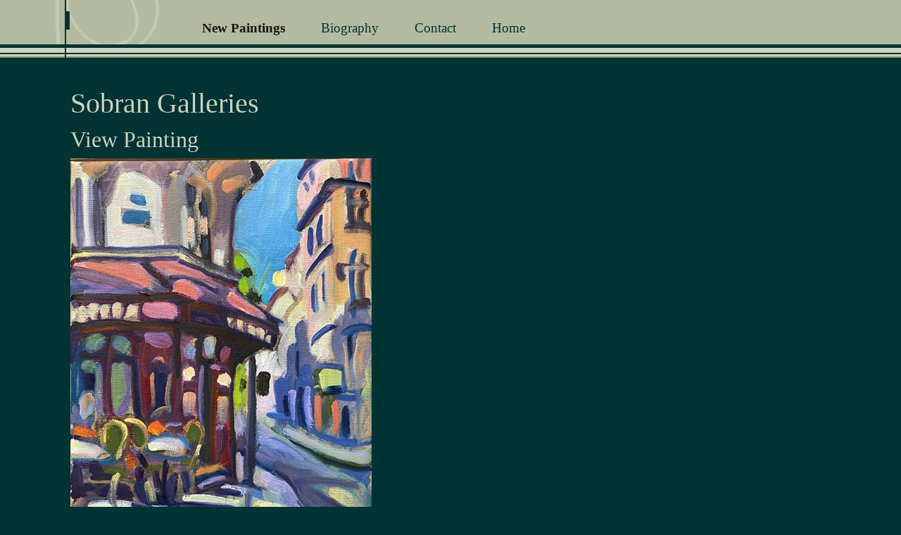

--- FILE ---
content_type: text/html; charset=UTF-8
request_url: https://sobrangalleries.com/view-painting/3232
body_size: 2604
content:
<!DOCTYPE html>
<html lang="en">
	<head>
		<title>Sobran Galleries:  View Painting</title>
		<meta name="description" content="A painting by Greg Sobran" />

<META name="robots" content="index,follow">
<meta charset="utf-8">
<meta name="author" content="jarratt">

<script src="https://ajax.googleapis.com/ajax/libs/jquery/3.5.1/jquery.min.js"></script> 
<script src="/bootstrap/js/bootstrap.min.js"></script>

<link href="/bootstrap/css/bootstrap.min.css" rel="stylesheet">
<link href="/standard.css" rel="stylesheet">

<meta name="MobileOptimized" content="width">
<meta name="HandheldFriendly" content="true">
<meta name="viewport" content="width=device-width, initial-scale=1, maximum-scale=1, user-scalable=no">

	</head>
	<body class="page-view-painting subpage">

	<div class="topnav-container">
	<div class="container topnav">
		<img src="/images/2020/sub-top-left.png" class="top-left">

		<nav class="navbar navbar-expand-lg navbar-light">
			<button class="navbar-toggler" type="button" data-toggle="collapse" data-target="#navbarSupportedContent" aria-controls="navbarSupportedContent" aria-expanded="false" aria-label="Toggle navigation">
				<span class="navbar-toggler-icon"></span>
			</button>
			<div class="collapse navbar-collapse" id="navbarSupportedContent">
				<ul class="navbar-nav">
					<li class="nav-item"><a class="nav-link active" href="/paintings">New Paintings</a></li>
					<li class="nav-item"><a class="nav-link" href="/bio">Biography</a></li>
					<li class="nav-item"><a class="nav-link" href="/contact">Contact</a></li>
					<li class="nav-item"><a class="nav-link" href="/">Home</a></li>
				</ul>
			</div>
		</nav>


	</div> <!-- topnav -->
</div> <!-- topnav-container -->

	<div class="container main-body">
		<div class="row">
			<div class="col-12" class="header-row">
				<div class="content-area">
					<h1>Sobran Galleries</h1>
					<h2>View Painting</h2>
					

 <div align="ml-0">
    <p><a href="/images/art/Cafe-de-Musees-22.jpg"><img src="/images/art/Cafe-de-Musees-22.jpg" alt="Cafe des Mus&eacute;es '22" /></a></p>
    <p>Title: <b>Cafe des Musées '22</b>
    <br />Medium: Oil on Linen, Size: 9" x 12"
<br />Price: $1,400
<br />(&nbsp;<a href="/contact">I am interested!</a>&nbsp;)</p><p><a href="/view-painting/3239">Previous Painting</a> - <a href="/paintings">See All</a>
 - <a href="/view-painting/3230">Next Painting</a></p>
	</div>
				</div>
			</div>
	</div>

	<div class="container footer">
	<div class="row">
		<div class="col-12">
			<p>Site maintained by <a href="https://snapdragonmedia.com">Snapdragon</a> - &copy; 2001-2026 Sobran Galleries</p>
		</div>
	</div>
</div>
</body>

</html>


--- FILE ---
content_type: text/css
request_url: https://sobrangalleries.com/standard.css
body_size: 1228
content:
* { color: #CCD1BF; }

A, A:hover, A:visited { color: #eee; }

BODY {
	background: #003333 url('images/2020/sub-top-bg.png') top left repeat-x;
	font-family: Palatino, 'Book Antigua';
	font-size: 1.1rem;
}

.topnav { position: relative; }
.topnav img.top-left { position: absolute; left: 0px; top: 0px; }

ul.navbar-nav { margin: 10px 0 0 160px; }
.navbar-light .navbar-nav .nav-link { color: #003333; font-size: 1.2rem; }
.navbar-light .navbar-nav .nav-link:hover { text-decoration: underline; }
.navbar-nav .active { font-weight: 600; }
.navbar-nav li.nav-item { padding: 0 1em; }

.content-area { margin-top: 3em; padding: 0 15px;  }

table.contact td { padding: 0 7px; }

.footer { 
	margin-top: 2em;
	padding-top: 1em;
	border-top: solid 1px #7f8278;
	font-size: 0.9rem;
	text-align: center;
}
.footer P { text-align:center; }

.paintings-container { display: flex; width: 100%; flex-wrap: wrap; }
.painting { 
	margin: 12px;
	text-align: center;
	width: 17%;
}
.painting img { max-width: 100%; }

.form-table input, .form-table textarea {
	color: #003333;
	background-color: #ddd;
	border: solid 1px #003333;
	padding: 7px; 
	border-radius: 5px;
}

.interest-button { 
	color: #003333;
	padding: 4px 7px;
}
.form-table textarea { width: 100%; height: 5em; }
.form-table td { padding: 10px 5px; }

@media screen and (max-width: 500px) {
	.painting { width: 41%; }
}

